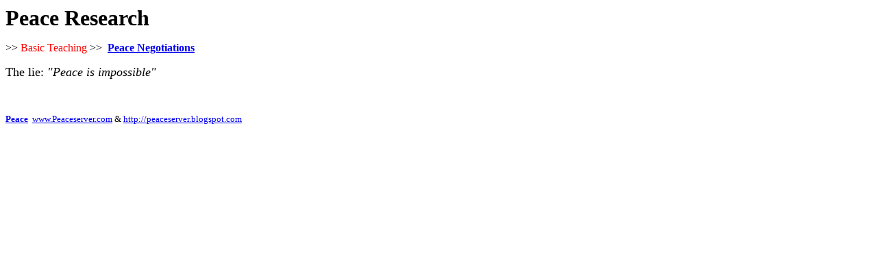

--- FILE ---
content_type: text/html
request_url: http://dialoglexikon.de/peace_research.htm
body_size: 949
content:
<html>

<head>
<meta http-equiv="Content-Type" content="text/html; charset=windows-1252">
<meta name="GENERATOR" content="Microsoft FrontPage 4.0">
<meta name="ProgId" content="FrontPage.Editor.Document">
<title>Peace Research</title>
</head>

<body>

<p><font face="Verdana" size="6"><b>Peace Research</b></font></p>

<p><font face="Verdana" size="3"> &gt;&gt; <font color="#FF0000">Basic
Teaching</font> &gt;&gt;&nbsp; <a href="peace_negotiations.htm"><b>Peace
Negotiations</b></a></font></p>

<p><font face="Verdana" size="4">The lie: <i>&quot;Peace is impossible&quot;</i></font></p>
<p>&nbsp;</p>
<p><a href="peace.htm"><font face="Verdana" size="2"><b>Peace</b></font></a><font face="Verdana" size="2">&nbsp;
<a href="http://www.Peaceserver.com" target="_blank">www.Peaceserver.com</a>
&amp; <a href="http://peaceserver.blogspot.com" target="_blank">http://peaceserver.blogspot.com</a>
</font></p>

</body>

</html>
